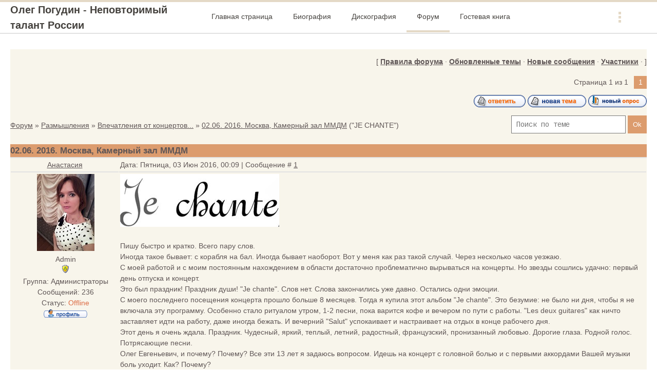

--- FILE ---
content_type: text/html; charset=UTF-8
request_url: http://pogudin-oleg.ru/forum/8-2621-1
body_size: 14751
content:
<!DOCTYPE html>
<html>
<head>

	<script type="text/javascript">new Image().src = "//counter.yadro.ru/hit;ucoznet?r"+escape(document.referrer)+(screen&&";s"+screen.width+"*"+screen.height+"*"+(screen.colorDepth||screen.pixelDepth))+";u"+escape(document.URL)+";"+Date.now();</script>
	<script type="text/javascript">new Image().src = "//counter.yadro.ru/hit;ucoz_desktop_ad?r"+escape(document.referrer)+(screen&&";s"+screen.width+"*"+screen.height+"*"+(screen.colorDepth||screen.pixelDepth))+";u"+escape(document.URL)+";"+Date.now();</script>
<meta http-equiv="Content-Type" content="text/html; charset=utf-8">
 <meta http-equiv="X-UA-Compatible" content="IE=edge,chrome=1">
 <title>02.06. 2016. Москва, Камерный зал ММДМ - Форум</title>
 <meta name="viewport" content="width=device-width, initial-scale=1.0, maximum-scale=1.0, user-scalable=no">
 <link href='https://fonts.googleapis.com/css?family=Material+Icons|Cousine:400,700&amp;subset=cyrillic'
 rel='stylesheet' type='text/css'>
 
 <link type="text/css" rel="StyleSheet" href="/.s/src/shop.css"/>
 <style>
 @font-face {
 font-family: "FontAwesome";
 font-style: normal;
 font-weight: normal;
 src: url("/.s/src/panel-v2/fonts/fontawesome-webfont.eot?#iefix&v=4.3.0") format("embedded-opentype"), url("/.s/src/panel-v2/fonts/fontawesome-webfont.woff2?v=4.3.0") format("woff2"), url("/.s/src/panel-v2/fonts/fontawesome-webfont.woff?v=4.3.0") format("woff"), url("/.s/src/panel-v2/fonts/fontawesome-webfont.ttf?v=4.3.0") format("truetype"), url("/.s/src/panel-v2/fonts/fontawesome-webfont.svg?v=4.3.0#fontawesomeregular") format("svg");
 }
 </style>
 
 <link type="text/css" rel="stylesheet" href="/_st/my.css" />
 <script type="text/javascript">
 var currentPageIdTemplate = 'threadpage';
 var currentModuleTemplate = 'forum';
 </script>

	<link rel="stylesheet" href="/.s/src/base.min.css?v=221108" />
	<link rel="stylesheet" href="/.s/src/layer1.min.css?v=221108" />

	<script src="/.s/src/jquery-1.12.4.min.js"></script>
	
	<script src="/.s/src/uwnd.min.js?v=221108"></script>
	<script src="//s727.ucoz.net/cgi/uutils.fcg?a=uSD&ca=2&ug=999&isp=0&r=0.778610785709756"></script>
	<link rel="stylesheet" href="/.s/src/ulightbox/ulightbox.min.css" />
	<script src="/.s/src/ulightbox/ulightbox.min.js"></script>
	<script async defer src="https://www.google.com/recaptcha/api.js?onload=reCallback&render=explicit&hl=ru"></script>
	<script>
/* --- UCOZ-JS-DATA --- */
window.uCoz = {"site":{"host":"reshetnikov.ucoz.com","id":"dreshetnikov","domain":"pogudin-oleg.ru"},"country":"US","ssid":"526131506651642633533","layerType":1,"module":"forum","language":"ru","sign":{"5458":"Следующий","3125":"Закрыть","7254":"Изменить размер","7252":"Предыдущий","7287":"Перейти на страницу с фотографией.","7251":"Запрошенный контент не может быть загружен. Пожалуйста, попробуйте позже.","7253":"Начать слайд-шоу","5255":"Помощник"},"uLightboxType":1,"mod":"fr"};
/* --- UCOZ-JS-CODE --- */

	function Insert(qmid, user, text ) {
		user = user.replace(/\[/g, '\\[').replace(/\]/g, '\\]');
		if ( !!text ) {
			qmid = qmid.replace(/[^0-9]/g, "");
			paste("[quote="+user+";"+qmid+"]"+text+"[/quote]\n", 0);
		} else {
			_uWnd.alert('Выделите текст для цитирования', '', {w:230, h:80, tm:3000});
		}
	}

	function paste(text, flag ) {
		if ( document.selection && flag ) {
			document.addform.message.focus();
			document.addform.document.selection.createRange().text = text;
		} else {
			document.addform.message.value += text;
		}
	}

	function get_selection( ) {
		if ( window.getSelection ) {
			selection = window.getSelection().toString();
		} else if ( document.getSelection ) {
			selection = document.getSelection();
		} else {
			selection = document.selection.createRange().text;
		}
	}

	function pdel(id, n ) {
		if ( confirm('Вы подтверждаете удаление?') ) {
			(window.pDelBut = document.getElementById('dbo' + id))
				&& (pDelBut.width = pDelBut.height = 13) && (pDelBut.src = '/.s/img/ma/m/i2.gif');
			_uPostForm('', {url:'/forum/8-2621-' + id + '-8-0-526131506651642633533', 't_pid': n});
		}
	}
function loginPopupForm(params = {}) { new _uWnd('LF', ' ', -250, -100, { closeonesc:1, resize:1 }, { url:'/index/40' + (params.urlParams ? '?'+params.urlParams : '') }) }
function reCallback() {
		$('.g-recaptcha').each(function(index, element) {
			element.setAttribute('rcid', index);
			
		if ($(element).is(':empty') && grecaptcha.render) {
			grecaptcha.render(element, {
				sitekey:element.getAttribute('data-sitekey'),
				theme:element.getAttribute('data-theme'),
				size:element.getAttribute('data-size')
			});
		}
	
		});
	}
	function reReset(reset) {
		reset && grecaptcha.reset(reset.previousElementSibling.getAttribute('rcid'));
		if (!reset) for (rel in ___grecaptcha_cfg.clients) grecaptcha.reset(rel);
	}
/* --- UCOZ-JS-END --- */
</script>

	<style>.UhideBlock{display:none; }</style>
</head>
<body class="base">
<div class="cont-wrap">
 <!--U1AHEADER1Z-->
    <header class="header">
        <div class="upper-container">
            <div class="header-container">
                <div class="logo-wrap">
                    <a class="logo-lnk" href="http://pogudin-oleg.ru/" title="Главная">Олег Погудин - Неповторимый талант России</a>
                </div>
                <div class="mobile-menu-list">
                    <div class="show-menu material-icons" id="show-menu">menu</div>
                </div>
                <div class="main-menu">
                    <nav id="catmenu">
                        <!-- <sblock_nmenu> -->
<!-- <bc> --><div id="uNMenuDiv1" class="uMenuV"><ul class="uMenuRoot">
<li><a  href="http://pogudin-oleg.ru/" ><span>Главная страница</span></a></li>
<li><a  href="/index/0-2" ><span>Биография</span></a></li>
<li><a  href="/index/diskografija/0-77" ><span>Дискография</span></a></li>
<li><a class=" uMenuItemA" href="http://pogudin-oleg.ru/forum/" ><span>Форум</span></a></li>
<li><a  href="http://pogudin-oleg.ru/gb/" ><span>Гостевая книга</span></a></li>
<li><a  href="http://pogudin-oleg.ru/index/0-3" ><span>Обратная связь</span></a></li></ul></div><!-- </bc> -->
<!-- </sblock_nmenu> -->
                        <div class="clr"></div>
                    </nav>
                </div>
            </div>
        </div>
    </header>
    <!--/U1AHEADER1Z-->
 
 <section id="casing">
 <div class="wrapper">
 
 <div class="forum-box">
 <div class="forumContent">
 <table border="0" cellpadding="0" height="30" cellspacing="0" width="100%">
 <tr>
 <td align="right">[
 <a class="fNavLink" href="/forum/0-0-0-36" rel="nofollow"><!--<s5166>-->Правила форума<!--</s>--></a> &middot;
 
 
 
 <a class="fNavLink" href="/forum/0-0-1-34" rel="nofollow"><!--<s230041>-->Обновленные темы<!--</s>--></a> &middot;
 <a class="fNavLink" href="/forum/0-0-1-11" rel="nofollow"><!--<s5209>-->Новые сообщения<!--</s>--></a> &middot;
 <a class="fNavLink" href="/forum/0-0-1-35" rel="nofollow"><!--<s5216>-->Участники<!--</s>--></a> &middot;
 

 
 ]</td>
 </tr></table>
 
		

		<table class="ThrTopButtonsTbl" border="0" width="100%" cellspacing="0" cellpadding="0">
			<tr class="ThrTopButtonsRow1">
				<td width="50%" class="ThrTopButtonsCl11">
	<ul class="switches switchesTbl forum-pages">
		<li class="pagesInfo">Страница <span class="curPage">1</span> из <span class="numPages">1</span></li>
		 <li class="switchActive">1</li> 
	</ul></td>
				<td align="right" class="frmBtns ThrTopButtonsCl12"><div id="frmButns83"><a href="javascript:;" rel="nofollow" onclick="_uWnd.alert('Необходима авторизация для данного действия. Войдите или зарегистрируйтесь.','',{w:230,h:80,tm:3000});return false;"><img alt="" style="margin:0;padding:0;border:0;" title="Ответить" src="/.s/img/fr/bt/39/t_reply.gif" /></a> <a href="javascript:;" rel="nofollow" onclick="_uWnd.alert('Необходима авторизация для данного действия. Войдите или зарегистрируйтесь.','',{w:230,h:80,tm:3000});return false;"><img alt="" style="margin:0;padding:0;border:0;" title="Новая тема" src="/.s/img/fr/bt/39/t_new.gif" /></a> <a href="javascript:;" rel="nofollow" onclick="_uWnd.alert('Необходима авторизация для данного действия. Войдите или зарегистрируйтесь.','',{w:230,h:80,tm:3000});return false;"><img alt="" style="margin:0;padding:0;border:0;" title="Новый опрос" src="/.s/img/fr/bt/39/t_poll.gif" /></a></div></td></tr>
			
		</table>
		
	<table class="ThrForumBarTbl" border="0" width="100%" cellspacing="0" cellpadding="0">
		<tr class="ThrForumBarRow1">
			<td class="forumNamesBar ThrForumBarCl11 breadcrumbs" style="padding-top:3px;padding-bottom:5px;">
				<a class="forumBar breadcrumb-item" href="/forum/">Форум</a>  <span class="breadcrumb-sep">&raquo;</span> <a class="forumBar breadcrumb-item" href="/forum/1">Размышления</a> <span class="breadcrumb-sep">&raquo;</span> <a class="forumBar breadcrumb-item" href="/forum/8">Впечатления от концертов...</a> <span class="breadcrumb-sep">&raquo;</span> <a class="forumBarA" href="/forum/8-2621-1">02.06. 2016. Москва, Камерный зал ММДМ</a> <span class="thDescr">(&quot;JE CHANTE&quot;)</span></td><td class="ThrForumBarCl12" >
	
	<script>
	function check_search(form ) {
		if ( form.s.value.length < 3 ) {
			_uWnd.alert('Вы ввели слишком короткий поисковой запрос.', '', { w:230, h:80, tm:3000 })
			return false
		}
		return true
	}
	</script>
	<form id="thread_search_form" onsubmit="return check_search(this)" action="/forum/8-2621" method="GET">
		<input class="fastNav" type="submit" value="Ok" id="thread_search_button"><input type="text" name="s" value="" placeholder="Поиск по теме" id="thread_search_field"/>
	</form>
			</td></tr>
	</table>
		
		<div class="gDivLeft">
	<div class="gDivRight">
		<table class="gTable threadpage-posts-table" border="0" width="100%" cellspacing="1" cellpadding="0">
		<tr>
			<td class="gTableTop">
				<div style="float:right" class="gTopCornerRight"></div>
				<span class="forum-title">02.06. 2016. Москва, Камерный зал ММДМ</span>
				</td></tr><tr><td class="postSeparator"><div id="nativeroll_video_cont" style="display:none;"></div></td></tr><tr id="post7110"><td class="postFirst"><table border="0" width="100%" cellspacing="1" cellpadding="2" class="postTable">
<tbody><tr><td class="postTdTop" width="17%" align="center"><a class="postUser" href="javascript://" rel="nofollow" onclick="emoticon('[b]Анастасия[/b],');return false;">Анастасия</a></td><td class="postTdTop">Дата: Пятница, 03 Июн 2016, 00:09 | Сообщение # <a rel="nofollow" name="7110" class="postNumberLink" href="javascript:;" onclick="prompt('Прямая ссылка к сообщению', 'http://pogudin-oleg.ru/forum/8-2621-7110-16-1464901795'); return false;">1</a></td></tr>
<tr><td class="postTdInfo" valign="top">
<img alt="" title="Анастасия" class="userAvatar" src="/avatar/00/00/00174514.jpg" border="1"><div class="postRankName">Admin</div>
<div class="postRankIco"><img alt="" style="margin:0;padding:0;border:0;" name="groupIcon" src="http://src.ucoz.net/img/fr/admin.gif" title="Администраторы" /></div>
<div class="postUserGroup">Группа: Администраторы</div>
<div class="numposts">Сообщений: <span="unp">236</span="unp"></div>

<div class="statusBlock">Статус: <span class="statusOffline">Offline</span><br><a href="javascript:;" rel="nofollow" onclick="window.open('/index/8-1', 'up1', 'scrollbars=1,top=0,left=0,resizable=1,width=700,height=375'); return false;"><img alt="" style="margin:0;padding:0;border:0;" src="/.s/img/fr/bt/39/p_profile.gif" title="Профиль пользователя" /></a>    </div>
 
</td><td class="posttdMessage" valign="top"><span class="ucoz-forum-post" id="ucoz-forum-post-7110" edit-url=""><img src="http://reshetnikov.ucoz.com/_fr/22/0257220.jpg" border="0" alt=""/><br /><br />Пишу быстро и кратко. Всего пару слов.<br />Иногда такое бывает: с корабля на бал. Иногда бывает наоборот. Вот у меня как раз такой случай. Через несколько часов уезжаю.<br />С моей работой и с моим постоянным нахождением в области достаточно проблематично вырываться на концерты. Но звезды сошлись удачно: первый день отпуска и концерт.<br />Это был праздник! Праздник души! "Je chante". Слов нет. Слова закончились уже давно. Остались одни эмоции.<br />С моего последнего посещения концерта прошло больше 8 месяцев. Тогда я купила этот альбом "Je chante". Это безумие: не было ни дня, чтобы я не включала эту программу. Особенно стало ритуалом утром, 1-2 песни, пока варится кофе и вечером по пути с работы. "Les deux guitares" как ничто заставляет идти на работу, даже иногда бежать. И вечерний "Salut" успокаивает и настраивает на отдых в конце рабочего дня.<br />Этот день я очень ждала. Праздник. Чудесный, яркий, теплый, летний, радостный, французский, пронизанный любовью. Дорогие глаза. Родной голос. Потрясающие песни.<br />Олег Евгеньевич, и почему? Почему? Все эти 13 лет я задаюсь вопросом. Идешь на концерт с головной болью и с первыми аккордами Вашей музыки боль уходит. Как? Почему?<br /><br />Олег Евгеньевич, благодарю Вас за чудесный вечер! Спасибо Вам за то, что Вы есть! И пусть с Вами всегда будет любовь!</span>


</td></tr>
<tr><td class="postBottom" align="center"><!--IF--><!--?else?-->&nbsp;<!--?endif?--></td><td class="postBottom">
<table width="100%" cellspacing="0" cellpadding="0" border="0">
<tbody><tr><td><br></td><td style="padding-right:5px;" align="right"></td><td width="2%" nowrap="" align="right"><a class="goOnTop" href="javascript:scroll(0,0);"><img alt="" style="margin:0;padding:0;border:0;" src="/.s/img/fr/bt/39/p_up.gif" title="Вверх" /></a></td></tr>
</tbody></table></td></tr></tbody></table></td></tr><tr id="post7111"><td class="postRest2"><table border="0" width="100%" cellspacing="1" cellpadding="2" class="postTable">
<tbody><tr><td class="postTdTop" width="17%" align="center"><a class="postUser" href="javascript://" rel="nofollow" onclick="emoticon('[b]Валентина_Кочерова[/b],');return false;">Валентина_Кочерова</a></td><td class="postTdTop">Дата: Пятница, 03 Июн 2016, 17:14 | Сообщение # <a rel="nofollow" name="7111" class="postNumberLink" href="javascript:;" onclick="prompt('Прямая ссылка к сообщению', 'http://pogudin-oleg.ru/forum/8-2621-7111-16-1464963250'); return false;">2</a></td></tr>
<tr><td class="postTdInfo" valign="top">
<img alt="" title="Валентина_Кочерова" class="userAvatar" src="/avatar/11/7696-169819.jpg" border="1"><div class="postRankName"></div>
<div class="postRankIco"><img alt="" style="margin:0;padding:0;border:0;" name="groupIcon" src="http://src.ucoz.net/img/fr/admin.gif" title="Администраторы" /></div>
<div class="postUserGroup">Группа: Администраторы</div>
<div class="numposts">Сообщений: <span="unp">7520</span="unp"></div>

<div class="statusBlock">Статус: <span class="statusOffline">Offline</span><br><a href="javascript:;" rel="nofollow" onclick="window.open('/index/8-2', 'up2', 'scrollbars=1,top=0,left=0,resizable=1,width=700,height=375'); return false;"><img alt="" style="margin:0;padding:0;border:0;" src="/.s/img/fr/bt/39/p_profile.gif" title="Профиль пользователя" /></a>    </div>
 
</td><td class="posttdMessage" valign="top"><span class="ucoz-forum-post" id="ucoz-forum-post-7111" edit-url=""><span style="font-size:8pt;"><b>Елена Сергеева:</b></span><br />La vie est belle! Жизнь прекрасна, когда поёт Олег Погудин! Маленькое путешествие во Францию совершили зрители, выпавшие из московской суеты на этом невероятном концерте, после которого без него ни жить, ни дышать нельзя... Безупречный французский текст, исполненный Олегом, погрузил в атмосферу богемы Парижа, полную страсти и ярких чувств, прогулок по авеню и сложных эмоций. Ах, как он пел, водопадом переливов нот возносясь над землёй, рождая вихрь искромётного веселья! Что ж, у меня тоже появилась цель в жизни - побывать на этом концерте вживую и обрести свою Францию, давно забытую и столь желанную когда-то...<br /><br /><a class="link" target="_blank" href="http://u.to/FkETDg" title="https://vk.com/sara2371nort" rel="nofollow">https://vk.com/sara2371nort</a></span>


</td></tr>
<tr><td class="postBottom" align="center"><!--IF--><!--?else?-->&nbsp;<!--?endif?--></td><td class="postBottom">
<table width="100%" cellspacing="0" cellpadding="0" border="0">
<tbody><tr><td><br></td><td style="padding-right:5px;" align="right"></td><td width="2%" nowrap="" align="right"><a class="goOnTop" href="javascript:scroll(0,0);"><img alt="" style="margin:0;padding:0;border:0;" src="/.s/img/fr/bt/39/p_up.gif" title="Вверх" /></a></td></tr>
</tbody></table></td></tr></tbody></table></td></tr><tr id="post7112"><td class="postRest1"><table border="0" width="100%" cellspacing="1" cellpadding="2" class="postTable">
<tbody><tr><td class="postTdTop" width="17%" align="center"><a class="postUser" href="javascript://" rel="nofollow" onclick="emoticon('[b]Валентина_Кочерова[/b],');return false;">Валентина_Кочерова</a></td><td class="postTdTop">Дата: Пятница, 03 Июн 2016, 17:26 | Сообщение # <a rel="nofollow" name="7112" class="postNumberLink" href="javascript:;" onclick="prompt('Прямая ссылка к сообщению', 'http://pogudin-oleg.ru/forum/8-2621-7112-16-1464963990'); return false;">3</a></td></tr>
<tr><td class="postTdInfo" valign="top">
<img alt="" title="Валентина_Кочерова" class="userAvatar" src="/avatar/11/7696-169819.jpg" border="1"><div class="postRankName"></div>
<div class="postRankIco"><img alt="" style="margin:0;padding:0;border:0;" name="groupIcon" src="http://src.ucoz.net/img/fr/admin.gif" title="Администраторы" /></div>
<div class="postUserGroup">Группа: Администраторы</div>
<div class="numposts">Сообщений: <span="unp">7520</span="unp"></div>

<div class="statusBlock">Статус: <span class="statusOffline">Offline</span><br><a href="javascript:;" rel="nofollow" onclick="window.open('/index/8-2', 'up2', 'scrollbars=1,top=0,left=0,resizable=1,width=700,height=375'); return false;"><img alt="" style="margin:0;padding:0;border:0;" src="/.s/img/fr/bt/39/p_profile.gif" title="Профиль пользователя" /></a>    </div>
 
</td><td class="posttdMessage" valign="top"><span class="ucoz-forum-post" id="ucoz-forum-post-7112" edit-url="">Какой же, все-таки, вчера был замечательный концерт! Собственно, по-другому и быть не могло: не зря же французская программа одна из любимейших и я так старалась попасть на нее, а в дачный сезон лишний раз вырваться в Москву не так-то просто. Тем не менее, результат, как всегда, превзошел все ожидания!<br /><br />Два с половиной часа взаимной радости, любви и благодарности друг другу! Надо было видеть, что творилось в зале, какой ослепительный прием устроила московская публика своим любимым артистам! В какие-то моменты им даже приходилось пережидать, пока наконец уляжется этот нескончаемый шквал аплодисментов: атмосфера вечера была совершенно потрясающей! Олег в своем французском был, ну просто великолепен!, хотя, по его словам <span style="color:purple"><i>«хорошо говорить на французском, не будучи французом – просто трудно…»</i></span> - но видя, насколько легко и естественно, словно на русском - он поет на нем, как-то трудно в это поверить.<br /><br />Прекрасно было абсолютно все: от светового оформления сцены до каждой песни, исполненной Олегом. И хотя любая их них заслуживает всяческого восхищения – и так это было на самом деле, тем не менее, я все равно отдаю свое предпочтение «Опавшим листьям», поскольку вчера это было что-то совершенно нереальное… Олег поет ее по-разному, но в этот раз <i>«… Я не то чтоб любопытствовал - я по небу летел...»</i>. У самих французов так не получается…<br /><br />А как обворожительны были «Две гитары» и как забавен бедный Жан чуть-чуть подшофе и оттого совершенно запутавшийся в кулисах…<br /><br />А какие чудесные, душевные монологи прозвучали со сцены – слушать Олега было так приятно и радостно и, вместе с тем, очень интересно.<br /><br />И музыканты постарались на славу: особенное впечатление произвел на меня Юра. Когда на него находит вдохновение, то смотреть на его игру одно сплошное удовольствие.<br /><br />В общем, все здорово! Можно сказать, что вчерашним блистательным концертом Олег открыл свой летний гастрольный сезон…<br /><br /><!--IMG1--><img alt="" style="margin:0;padding:0;border:0;" src="/_fr/26/7632077.jpg" align="" /><!--IMG1--><br /><br /><i>Олег, я поздравляю Вас с летом! Солнышка, тепла и огромного моря любви! И спасибо Вам за вчерашний концерт!</i></span>
 <div class="eAttach" align="left">Прикрепления: 
						<span dir="ltr">
							<a class="entryAttach ulightbox" title="37.9 Kb" href="/_fr/26/7632077.jpg" target="_blank">7632077.jpg</a>
							<small class="entryAttachSize" >(37.9 Kb)</small>
						</span></div>

</td></tr>
<tr><td class="postBottom" align="center"><!--IF--><!--?else?-->&nbsp;<!--?endif?--></td><td class="postBottom">
<table width="100%" cellspacing="0" cellpadding="0" border="0">
<tbody><tr><td><br></td><td style="padding-right:5px;" align="right"></td><td width="2%" nowrap="" align="right"><a class="goOnTop" href="javascript:scroll(0,0);"><img alt="" style="margin:0;padding:0;border:0;" src="/.s/img/fr/bt/39/p_up.gif" title="Вверх" /></a></td></tr>
</tbody></table></td></tr></tbody></table></td></tr><tr id="post7113"><td class="postRest2"><table border="0" width="100%" cellspacing="1" cellpadding="2" class="postTable">
<tbody><tr><td class="postTdTop" width="17%" align="center"><a class="postUser" href="javascript://" rel="nofollow" onclick="emoticon('[b]Валентина_Кочерова[/b],');return false;">Валентина_Кочерова</a></td><td class="postTdTop">Дата: Пятница, 03 Июн 2016, 20:11 | Сообщение # <a rel="nofollow" name="7113" class="postNumberLink" href="javascript:;" onclick="prompt('Прямая ссылка к сообщению', 'http://pogudin-oleg.ru/forum/8-2621-7113-16-1464973877'); return false;">4</a></td></tr>
<tr><td class="postTdInfo" valign="top">
<img alt="" title="Валентина_Кочерова" class="userAvatar" src="/avatar/11/7696-169819.jpg" border="1"><div class="postRankName"></div>
<div class="postRankIco"><img alt="" style="margin:0;padding:0;border:0;" name="groupIcon" src="http://src.ucoz.net/img/fr/admin.gif" title="Администраторы" /></div>
<div class="postUserGroup">Группа: Администраторы</div>
<div class="numposts">Сообщений: <span="unp">7520</span="unp"></div>

<div class="statusBlock">Статус: <span class="statusOffline">Offline</span><br><a href="javascript:;" rel="nofollow" onclick="window.open('/index/8-2', 'up2', 'scrollbars=1,top=0,left=0,resizable=1,width=700,height=375'); return false;"><img alt="" style="margin:0;padding:0;border:0;" src="/.s/img/fr/bt/39/p_profile.gif" title="Профиль пользователя" /></a>    </div>
 
</td><td class="posttdMessage" valign="top"><span class="ucoz-forum-post" id="ucoz-forum-post-7113" edit-url=""><!--IMG1--><img alt="" style="margin:0;padding:0;border:0;" src="/_fr/26/0908817.jpg" align="" /><!--IMG1--><br /><br /><span style="font-size:11pt;"><b>Программа концерта</b></span><br /><br /><span style="color:red"><b>Аккомпанемент:</b></span><br /><br /><b>• Михаил Радюкевич</b> – гитара<br /><b>• Алексей Баев </b>– скрипка<br /><b>• Андрей Иванов</b> – виолончель<br /><b>• Роман Тентлер</b> – контрабас<br /><b>• Юрий Молотилов</b> – баян<br /><b>• Елена Молотилова</b> – домра малая<br /><b>• Ирина Козырева</b> – домра альтовая<br /><br /><span style="color:red"><b>I отделение:</b></span><br /><br /><!--IMG2--><img alt="" style="margin:0;padding:0;border:0;" src="/_fr/26/5739785.jpg" align="" /><!--IMG2--><br /><br /><b>1. «La bohème»</b> - муз. Ш.Азнавура, сл. Ж.Планта<br /><b>2. «Pour faire une Jam»</b> («Играем джаз») – муз. и сл. Ш.Азнавура<br /><b>3. «Sans voir le jour»</b> («Не видя дня») – муз. и сл. Э.Массиаса<br /><b>4. «Tombe la neige</b>» («Падает снег») – муз. и сл. С.Адамо<br /><b>5. «Domino»</b> - муз. Л.Феррари, сл. Ж.Планта<br /><i>П.Пиццигони «Свет и тени»</i><br /><br /><!--IMG3--><img alt="" style="margin:0;padding:0;border:0;" src="/_fr/26/5749297.jpg" align="" /><!--IMG3--><br /><br /><b>6. «L'accordéoniste»</b> – муз. и сл. М.Эмера<br /><b>7. «Mon amant de Saint Jean»</b> (Возлюбленный из Сен-Жана) - муз. Э.Каррара, сл. Л.Ажеля<br /><b>8. «La mamma»</b> - сл. и муз. Ш.Азнавура<br /><i>А.Пьяццолла «Города»</i><br /><b>9. «L'homme à la moto»</b> («Человек на мотоцикле») – М.Столлера, сл. Дж.Либера<br /><span style="color:purple"><b>Монолог Олега</b></span><br /><br /><span style="color:red"><b>II отделение:</b></span><br /><br /><!--IMG4--><img alt="" style="margin:0;padding:0;border:0;" src="/_fr/26/9893029.jpg" align="" /><!--IMG4--><br /><br /><b>10. «А Раris»</b> - сл. и муз. Ф.Лемарка<br /><b>11. «Sa jeunesse»</b> («Молодость») - муз. и сл. Ш.Азнавура<br /><b>12. «Mon manège à moi»</b> («Моя карусель») – муз. Н. Н.Гланцберга, сл. Ж.Константана<br /><b>13. «Les feuilles mortes»</b> («Опавшие листья») – муз. Ж.Косма, сл. Ж.Превера<br /><i>Е.Меццакапо. Парижский марш</i><br /><b>14. «La goualante du pauvre Jean»</b> («Песенка бедного Жана») - муз. М.Монно, сл. Р.Рузо<br /><br /><!--IMG5--><img alt="" style="margin:0;padding:0;border:0;" src="/_fr/26/3671924.jpg" align="" /><!--IMG5--><br /><br /><b>15. «Sous le ciel de Paris»</b> («Под небом Парижа») - муз. Ю.Жиро, сл. Ж.Дрежак<br /><b>16. «Padam, padam...»</b> - муз. Н.Гланцберга, сл. А.Конте<br /><b>17. «Ne me quitte pas»</b> («Не покидай меня») – муз и сл. Ж.Бреля<br /><i> Б.Годар «Канцонетта» </i><br /><b>18. «Hymne à l'amour»</b> («Гимн любви») – муз. М.Монно, сл. Э.Пиаф<br /><span style="color:purple"><b>Монолог Олега</b></span><br /><b>19. «Non, je ne regrette rien»</b> («Нет, я не жалею ни о чём!») – муз. Ш.Дюмона, сл. М.Вокера<br /><br /><!--IMG6--><img alt="" style="margin:0;padding:0;border:0;" src="/_fr/26/5080778.png" align="" /><!--IMG6--><br /><br /><b>20. «Les deux guitares»</b> – муз. и сл. Ш.Азнавура<br /><span style="color:purple"><b>Монолог Олега</b></span><br /><b>21. «Une vie d'аmour»</b> («Вечная любовь») – муз. Ж.Гарваренца, сл. Ш.Азнавура<br /><b>22. «Salut»</b> – муз. П.Лозито, С.Кутуньо, сл. П.Деланоэ, В.Паллавичини и Кл.Лемель<br /><br /><span style="font-size:9pt;">(Инструментальные пьесы от Руси М.)</span></span>
 <div class="eAttach" align="left">Прикрепления: 
						<span dir="ltr">
							<a class="entryAttach ulightbox" title="17.8 Kb" href="/_fr/26/0908817.jpg" target="_blank">0908817.jpg</a>
							<small class="entryAttachSize" >(17.8 Kb)</small>
						</span> &middot; 
						<span dir="ltr">
							<a class="entryAttach ulightbox" title="21.9 Kb" href="/_fr/26/5739785.jpg" target="_blank">5739785.jpg</a>
							<small class="entryAttachSize" >(21.9 Kb)</small>
						</span> &middot; 
						<span dir="ltr">
							<a class="entryAttach ulightbox" title="17.7 Kb" href="/_fr/26/5749297.jpg" target="_blank">5749297.jpg</a>
							<small class="entryAttachSize" >(17.7 Kb)</small>
						</span> &middot; 
						<span dir="ltr">
							<a class="entryAttach ulightbox" title="26.5 Kb" href="/_fr/26/9893029.jpg" target="_blank">9893029.jpg</a>
							<small class="entryAttachSize" >(26.5 Kb)</small>
						</span> &middot; 
						<span dir="ltr">
							<a class="entryAttach ulightbox" title="11.2 Kb" href="/_fr/26/3671924.jpg" target="_blank">3671924.jpg</a>
							<small class="entryAttachSize" >(11.2 Kb)</small>
						</span> &middot; 
						<span dir="ltr">
							<a class="entryAttach ulightbox" title="65.4 Kb" href="/_fr/26/5080778.png" target="_blank">5080778.png</a>
							<small class="entryAttachSize" >(65.4 Kb)</small>
						</span></div>

</td></tr>
<tr><td class="postBottom" align="center"><!--IF--><!--?else?-->&nbsp;<!--?endif?--></td><td class="postBottom">
<table width="100%" cellspacing="0" cellpadding="0" border="0">
<tbody><tr><td><br></td><td style="padding-right:5px;" align="right"></td><td width="2%" nowrap="" align="right"><a class="goOnTop" href="javascript:scroll(0,0);"><img alt="" style="margin:0;padding:0;border:0;" src="/.s/img/fr/bt/39/p_up.gif" title="Вверх" /></a></td></tr>
</tbody></table></td></tr></tbody></table></td></tr><tr id="post7114"><td class="postRest1"><table border="0" width="100%" cellspacing="1" cellpadding="2" class="postTable">
<tbody><tr><td class="postTdTop" width="17%" align="center"><a class="postUser" href="javascript://" rel="nofollow" onclick="emoticon('[b]Валентина_Кочерова[/b],');return false;">Валентина_Кочерова</a></td><td class="postTdTop">Дата: Пятница, 03 Июн 2016, 20:22 | Сообщение # <a rel="nofollow" name="7114" class="postNumberLink" href="javascript:;" onclick="prompt('Прямая ссылка к сообщению', 'http://pogudin-oleg.ru/forum/8-2621-7114-16-1464974576'); return false;">5</a></td></tr>
<tr><td class="postTdInfo" valign="top">
<img alt="" title="Валентина_Кочерова" class="userAvatar" src="/avatar/11/7696-169819.jpg" border="1"><div class="postRankName"></div>
<div class="postRankIco"><img alt="" style="margin:0;padding:0;border:0;" name="groupIcon" src="http://src.ucoz.net/img/fr/admin.gif" title="Администраторы" /></div>
<div class="postUserGroup">Группа: Администраторы</div>
<div class="numposts">Сообщений: <span="unp">7520</span="unp"></div>

<div class="statusBlock">Статус: <span class="statusOffline">Offline</span><br><a href="javascript:;" rel="nofollow" onclick="window.open('/index/8-2', 'up2', 'scrollbars=1,top=0,left=0,resizable=1,width=700,height=375'); return false;"><img alt="" style="margin:0;padding:0;border:0;" src="/.s/img/fr/bt/39/p_profile.gif" title="Профиль пользователя" /></a>    </div>
 
</td><td class="posttdMessage" valign="top"><span class="ucoz-forum-post" id="ucoz-forum-post-7114" edit-url=""><b>Ролики Руси М.:</b><br /><br /><!--IMG1--><img alt="" style="margin:0;padding:0;border:0;" src="/_fr/26/5174306.png" align="" /><!--IMG1--><br /><br /><span style="color:purple"><b>«La bohème»</b></span><br /><br /><!--BBvideo--><span id="scr05PT1B9wH3"></span><script type="text/javascript">_uVideoPlayer({'url':'https://www.youtube.com/watch?v=tBn6DDPelbQ','width':'425','height':'355'},'scr05PT1B9wH3');</script><!--/BBvideo--><br /><br /><span style="font-size:8pt;"><b>Вера Андреева:</b></span><br />Браво! И песня и исполнение - блистательны,вызывают трепет в душе! СПАСИБО, Олег Евгеньевич!!! СПАСИБО Руся!﻿<br /><br /><span style="color:purple"><b>«Pour faire une Jam»</b></span><br /><br /><!--BBvideo--><span id="scr15PT1B9wH3"></span><script type="text/javascript">_uVideoPlayer({'url':'https://www.youtube.com/watch?v=V33_zv7Q9pI','width':'425','height':'355'},'scr15PT1B9wH3');</script><!--/BBvideo--><br /><br /><span style="font-size:8pt;"><b>ElenaDoln:</b></span><br /><i>Когда грустит душа моя,<br />Одно местечко знаю я,<br />Там собираются друзья,<br /> Играют джаз. <br /><br />Всяк инструмент готовит свой,<br />Кто струнный, а кто духовой,-<br />Кому по нраву звук какой,- <br /> Играют джаз. <br /><br />Хоть я, пардон, не музыкант,<br />Но это дело я люблю!<br />В ладоши отбиваю такт я и пою:<br /> па да ба да ба да!<br /><br />Здесь, в общем, не важны слова,<br />Вступает ритм в свои права.<br />Чтобы душа была жива, <br /> Мы вновь играем джаз!<br /> <br />Среди друзей, в кругу своем, <br />Мы забываем обо всем:<br />Семью, жену, работу, дом…<br /> Играем джаз!<br /><br />Импровизации текут,<br />Звучат цитаты там и тут,<br />А то вдруг хором все поют –<br /> Всё это джаз!<br /><br />Пусть косо смотрят старики <br />На наш душевный подъем,<br />Ну что плохого, если мы попоем:<br /> па да ба да ба да!<br /><br />Разгорячились мужики,<br />Играют, скинув пиджаки,<br />Звуки летят, быстры, легки, - <br /> Сплетает сети джаз. <br /> <br />Да, в ритмах этих наша жизнь,<br />Радость, и грусть, и миражи!<br />И жилка каждая дрожит!<br /> Играем джаз!<br /><br />Ударник бьет, басист грустит,<br />Рояль поет, а медь гудит…<br />Вокруг нас воздух весь звенит –<br /> Вот это класс! <br /><br />И бродит джаз у нас в крови, <br />Вскипая иногда,-<br />Для нас он посильней любви, это да!<br /> Да, да, да, да, да, да!<br /><br />А утром, в предрассветный час,<br />Когда проходит наш экстаз,<br />Усталость – искрами из глаз,<br />И говорит каждый из нас:<br />До встречи в следующий раз<br /> Там, где играют джаз! </i><br /> <br /><span style="font-size:8pt;">Автор перевода: Ирина Олехова</span><br /><br /><span style="color:purple"><b>«Sans voir le jour»</b></span><br /><br /><!--BBvideo--><span id="scr25PT1B9wH3"></span><script type="text/javascript">_uVideoPlayer({'url':'https://www.youtube.com/watch?v=X5iozIe9AXU','width':'425','height':'355'},'scr25PT1B9wH3');</script><!--/BBvideo--><br /><br /><span style="color:purple"><b>«Tombe la neige»</b></span><br /><br /><!--BBvideo--><span id="scr35PT1B9wH3"></span><script type="text/javascript">_uVideoPlayer({'url':'https://www.youtube.com/watch?v=KXxSM5MemDc','width':'425','height':'355'},'scr35PT1B9wH3');</script><!--/BBvideo--><br /><br /><span style="color:purple"><b>«Domino»</b></span><br /><br /><!--BBvideo--><span id="scr45PT1B9wH3"></span><script type="text/javascript">_uVideoPlayer({'url':'https://www.youtube.com/watch?v=KXYZ-r8CYv8','width':'425','height':'355'},'scr45PT1B9wH3');</script><!--/BBvideo--><br /><br /><span style="color:purple"><b>«L'accordéoniste»</b></span><br /><br /><!--BBvideo--><span id="scr55PT1B9wH3"></span><script type="text/javascript">_uVideoPlayer({'url':'https://www.youtube.com/watch?v=dGxyasWBjXo','width':'425','height':'355'},'scr55PT1B9wH3');</script><!--/BBvideo--><br /><br /><span style="font-size:8pt;"><b>lenaDoln:</b></span><br />Французский язык настолько музыкален, что Олег Евгеньевич очень органичен в его исполнении, экстаз да и только!!!﻿<br /><br /><span style="color:purple"><b>«Mon amant de Saint Jean»</b></span><br /><br /><!--BBvideo--><span id="scr65PT1B9wH3"></span><script type="text/javascript">_uVideoPlayer({'url':'https://www.youtube.com/watch?v=YlqlJrbF4_Q','width':'425','height':'355'},'scr65PT1B9wH3');</script><!--/BBvideo--><br /><br /><span style="color:purple"><b>«La mamma»</b></span><br /><br /><!--BBvideo--><span id="scr75PT1B9wH3"></span><script type="text/javascript">_uVideoPlayer({'url':'https://www.youtube.com/watch?v=QjrKdvckrLQ','width':'425','height':'355'},'scr75PT1B9wH3');</script><!--/BBvideo--><br /><br /><span style="color:purple"><b>«L'homme à la moto», монолог Олега</b></span><br /><br /><!--BBvideo--><span id="scr85PT1B9wH3"></span><script type="text/javascript">_uVideoPlayer({'url':'https://www.youtube.com/watch?v=oQ1C2fBgQU4','width':'425','height':'355'},'scr85PT1B9wH3');</script><!--/BBvideo--><br /><br /><span style="font-size:8pt;"><b>Марина Л.:</b></span><br />Восторг!﻿</span>
 <div class="eAttach" align="left">Прикрепления: 
						<span dir="ltr">
							<a class="entryAttach ulightbox" title="19.5 Kb" href="/_fr/26/5174306.png" target="_blank">5174306.png</a>
							<small class="entryAttachSize" >(19.5 Kb)</small>
						</span></div>

</td></tr>
<tr><td class="postBottom" align="center"><!--IF--><!--?else?-->&nbsp;<!--?endif?--></td><td class="postBottom">
<table width="100%" cellspacing="0" cellpadding="0" border="0">
<tbody><tr><td><br></td><td style="padding-right:5px;" align="right"></td><td width="2%" nowrap="" align="right"><a class="goOnTop" href="javascript:scroll(0,0);"><img alt="" style="margin:0;padding:0;border:0;" src="/.s/img/fr/bt/39/p_up.gif" title="Вверх" /></a></td></tr>
</tbody></table></td></tr></tbody></table></td></tr><tr id="post7115"><td class="postRest2"><table border="0" width="100%" cellspacing="1" cellpadding="2" class="postTable">
<tbody><tr><td class="postTdTop" width="17%" align="center"><a class="postUser" href="javascript://" rel="nofollow" onclick="emoticon('[b]Валентина_Кочерова[/b],');return false;">Валентина_Кочерова</a></td><td class="postTdTop">Дата: Пятница, 03 Июн 2016, 20:42 | Сообщение # <a rel="nofollow" name="7115" class="postNumberLink" href="javascript:;" onclick="prompt('Прямая ссылка к сообщению', 'http://pogudin-oleg.ru/forum/8-2621-7115-16-1464975762'); return false;">6</a></td></tr>
<tr><td class="postTdInfo" valign="top">
<img alt="" title="Валентина_Кочерова" class="userAvatar" src="/avatar/11/7696-169819.jpg" border="1"><div class="postRankName"></div>
<div class="postRankIco"><img alt="" style="margin:0;padding:0;border:0;" name="groupIcon" src="http://src.ucoz.net/img/fr/admin.gif" title="Администраторы" /></div>
<div class="postUserGroup">Группа: Администраторы</div>
<div class="numposts">Сообщений: <span="unp">7520</span="unp"></div>

<div class="statusBlock">Статус: <span class="statusOffline">Offline</span><br><a href="javascript:;" rel="nofollow" onclick="window.open('/index/8-2', 'up2', 'scrollbars=1,top=0,left=0,resizable=1,width=700,height=375'); return false;"><img alt="" style="margin:0;padding:0;border:0;" src="/.s/img/fr/bt/39/p_profile.gif" title="Профиль пользователя" /></a>    </div>
 
</td><td class="posttdMessage" valign="top"><span class="ucoz-forum-post" id="ucoz-forum-post-7115" edit-url=""><span style="color:purple"><b>«А Раris»</b></span><br /><br /><!--BBvideo--><span id="scr05Z91B9wVN"></span><script type="text/javascript">_uVideoPlayer({'url':'https://www.youtube.com/watch?v=VutSZbrwXMU','width':'425','height':'355'},'scr05Z91B9wVN');</script><!--/BBvideo--><br /><br /><span style="color:purple"><b>«Sa jeunesse»</b></span><br /><br /><!--BBvideo--><span id="scr15Z91B9wVN"></span><script type="text/javascript">_uVideoPlayer({'url':'https://www.youtube.com/watch?v=WayAG2-h5bo','width':'425','height':'355'},'scr15Z91B9wVN');</script><!--/BBvideo--><br /><br /><span style="color:purple"><b>«Mon manège à moi»</b></span><br /><br /><!--BBvideo--><span id="scr25Z91B9wVN"></span><script type="text/javascript">_uVideoPlayer({'url':'https://www.youtube.com/watch?v=eLVLhOXYcMQ','width':'425','height':'355'},'scr25Z91B9wVN');</script><!--/BBvideo--><br /><br /><span style="color:purple"><b>«Les feuilles mortes»</b></span><br /><br /><!--BBvideo--><span id="scr35Z91B9wVN"></span><script type="text/javascript">_uVideoPlayer({'url':'https://www.youtube.com/watch?v=Ud5BGlNZY7o','width':'425','height':'355'},'scr35Z91B9wVN');</script><!--/BBvideo--><br /><br /><span style="font-size:8pt;"><b>Вера Тихомирова: </b></span><br />Олег Погудин - это квинтэссенция! Стихия, которая будоражит душу, пробуждает воспоминания о прекрасном, влечет к прекрасному.<br /><br />"Опавшие листья"- любимая мелодия юности, вечной (надеюсь!) юности души, душевной теплоты и щедрости... Спасибо, Олег Евгеньевич, за власть прекрасного, вечного!<br /><br />Русинка-Русенька! Вам, как всегда, низкий поклон за подвижничество!﻿<br /><br /><span style="font-size:8pt;"><b>Марина Л.:</b></span><br />Как возвышенно, как нежно! Та же песня, а совсем другое исполнение, совершенно отличное от того, что было в прошлом году, совсем с другими красками. Смотреть и пересматривать! Концовка прелестна....﻿<br /><br /><span style="font-size:8pt;"><b>ElenaDoln:</b></span><br />Ещё долго будет волновать и не отпускать эта программа и все благодаря вам, Руся, успевшей сохранить её в таком великолепном качестве! Мурашки от этой песни, начала даже учить французский, чтобы понимать о чем Олег поет, да как поёт!!! Браво, спасибо вам, Руся, за преданность и тонкое понимание его искусства!<br /><br /><span style="font-size:8pt;"><b>Игорь Варвак:</b></span><br />Даже без знания языка понятно, о чем поет. О том, на чем мир держится, о любви...﻿<br /><br /><span style="color:purple"><b>«La goualante du pauvre Jean»</b></span><br /><br /><!--BBvideo--><span id="scr45Z91B9wVN"></span><script type="text/javascript">_uVideoPlayer({'url':'https://www.youtube.com/watch?v=48ZGWbf_KCQ','width':'425','height':'355'},'scr45Z91B9wVN');</script><!--/BBvideo--><br /><br /><span style="font-size:8pt;"><b>Вера Тихомирова:</b></span><br />Если собрать все прилагательные о прекрасном исполнении "Песенки бедного Жана"- этого все равно будет неимоверно мало ! Слушайте, смотрите, наслаждайтесь, радуйтесь, ликуйте ! Олег Погудин - наш великий, талантливейший вокалист современник! СПАСИБО! Русинька-Русинка и Вам спасибо!﻿<br /><br /><span style="color:purple"><b>«Sous le ciel de Paris» </b></span><br /><br /><!--BBvideo--><span id="scr55Z91B9wVN"></span><script type="text/javascript">_uVideoPlayer({'url':'https://www.youtube.com/watch?v=AZL44-nMEQY','width':'425','height':'355'},'scr55Z91B9wVN');</script><!--/BBvideo--><br /><br /><span style="color:purple"><b>«Padam, padam...»</b></span><br /><br /><!--BBvideo--><span id="scr65Z91B9wVN"></span><script type="text/javascript">_uVideoPlayer({'url':'https://www.youtube.com/watch?v=LXI5FxHZnt4','width':'425','height':'355'},'scr65Z91B9wVN');</script><!--/BBvideo--><br /><br /><span style="color:purple"><b>«Ne me quitte pas»</b></span><br /><br /><!--BBvideo--><span id="scr75Z91B9wVN"></span><script type="text/javascript">_uVideoPlayer({'url':'https://www.youtube.com/watch?v=Ox5ZsO2wTxY','width':'425','height':'355'},'scr75Z91B9wVN');</script><!--/BBvideo--><br /><br /><span style="color:purple"><b>Монолог Олега, «Non, je ne regrette rien»</b></span><br /><br /><!--BBvideo--><span id="scr85Z91B9wVN"></span><script type="text/javascript">_uVideoPlayer({'url':'https://www.youtube.com/watch?v=Zg97XVHkKUY','width':'425','height':'355'},'scr85Z91B9wVN');</script><!--/BBvideo--><br /><br /><span style="color:purple"><b>«Les deux guitares»</b></span><br /><br /><!--BBvideo--><span id="scr95Z91B9wVN"></span><script type="text/javascript">_uVideoPlayer({'url':'https://www.youtube.com/watch?v=A1t_B45ImTk','width':'425','height':'355'},'scr95Z91B9wVN');</script><!--/BBvideo--><br /><br /><span style="color:purple"><b>«Les deux guitares»</b></span><br /><br /><!--BBvideo--><span id="scra5Z91B9wVN"></span><script type="text/javascript">_uVideoPlayer({'url':'https://www.youtube.com/watch?v=A1t_B45ImTk','width':'425','height':'355'},'scra5Z91B9wVN');</script><!--/BBvideo--><br /><br /><span style="color:purple"><b>Монолог Олега, «Une vie d'аmour»</b></span><br /><br /><!--BBvideo--><span id="scrb5Z91B9wVN"></span><script type="text/javascript">_uVideoPlayer({'url':'https://www.youtube.com/watch?v=D7qtmfA7hM4','width':'425','height':'355'},'scrb5Z91B9wVN');</script><!--/BBvideo--><br /><br /><b>luba m:</b><br />Олег Евгеньевич не перестает восхищать!!! Вот кто не работает в искусстве (как многие так. наз.певцы), а служит ему преданно и верно! Блистательный, безупречный вокал, легкость и совершенство исполнительского мастерства, которым МАЭСТРО очаровывает публику, за всем этим стоит тяжелый, а иногда и изнурительный труд!!!<br /><br />Русенька!!! Вы, как путеводная звезда, даете возможность визуально присутствовать на многих концертах Олега Евгеньевича и наблюдать, как из года в год, от концерта к концерту росло его исполнительское мастерство. <br /><br />Сегодня Олег Евгеньевич находится на недосягаемой высоте для многих исполнителей, и, думаю, что это не предел его возможностей.<br /><br />Русенька! многократное спасибо за Ваш благородный и неоценимый труд!!!﻿</span>


</td></tr>
<tr><td class="postBottom" align="center"><!--IF--><!--?else?-->&nbsp;<!--?endif?--></td><td class="postBottom">
<table width="100%" cellspacing="0" cellpadding="0" border="0">
<tbody><tr><td><br></td><td style="padding-right:5px;" align="right"></td><td width="2%" nowrap="" align="right"><a class="goOnTop" href="javascript:scroll(0,0);"><img alt="" style="margin:0;padding:0;border:0;" src="/.s/img/fr/bt/39/p_up.gif" title="Вверх" /></a></td></tr>
</tbody></table></td></tr></tbody></table></td></tr></table></div></div><div class="gDivBottomLeft"></div><div class="gDivBottomCenter"></div><div class="gDivBottomRight"></div>
		<table class="ThrBotTbl" border="0" width="100%" cellspacing="0" cellpadding="0">
			<tr class="ThrBotRow1"><td colspan="2" class="bottomPathBar ThrBotCl11" style="padding-top:2px;">
	<table class="ThrForumBarTbl" border="0" width="100%" cellspacing="0" cellpadding="0">
		<tr class="ThrForumBarRow1">
			<td class="forumNamesBar ThrForumBarCl11 breadcrumbs" style="padding-top:3px;padding-bottom:5px;">
				<a class="forumBar breadcrumb-item" href="/forum/">Форум</a>  <span class="breadcrumb-sep">&raquo;</span> <a class="forumBar breadcrumb-item" href="/forum/1">Размышления</a> <span class="breadcrumb-sep">&raquo;</span> <a class="forumBar breadcrumb-item" href="/forum/8">Впечатления от концертов...</a> <span class="breadcrumb-sep">&raquo;</span> <a class="forumBarA" href="/forum/8-2621-1">02.06. 2016. Москва, Камерный зал ММДМ</a> <span class="thDescr">(&quot;JE CHANTE&quot;)</span></td><td class="ThrForumBarCl12" >
	
	<script>
	function check_search(form ) {
		if ( form.s.value.length < 3 ) {
			_uWnd.alert('Вы ввели слишком короткий поисковой запрос.', '', { w:230, h:80, tm:3000 })
			return false
		}
		return true
	}
	</script>
	<form id="thread_search_form" onsubmit="return check_search(this)" action="/forum/8-2621" method="GET">
		<input class="fastNav" type="submit" value="Ok" id="thread_search_button"><input type="text" name="s" value="" placeholder="Поиск по теме" id="thread_search_field"/>
	</form>
			</td></tr>
	</table></td></tr>
			<tr class="ThrBotRow2"><td class="ThrBotCl21" width="50%">
	<ul class="switches switchesTbl forum-pages">
		<li class="pagesInfo">Страница <span class="curPage">1</span> из <span class="numPages">1</span></li>
		 <li class="switchActive">1</li> 
	</ul></td><td class="ThrBotCl22" align="right" nowrap="nowrap"><form name="navigation" style="margin:0px"><table class="navigationTbl" border="0" cellspacing="0" cellpadding="0"><tr class="navigationRow1"><td class="fFastNavTd navigationCl11" >
		<select class="fastNav" name="fastnav"><option class="fastNavMain" value="0">Главная страница форума</option><option class="fastNavCat"   value="3">Технический раздел</option><option class="fastNavCat"   value="1">Размышления</option><option class="fastNavForum" value="21">&nbsp;&nbsp;&nbsp;&nbsp; Голос, несущий Свет...</option><option class="fastNavForum" value="15">&nbsp;&nbsp;&nbsp;&nbsp; Афиши и анонсы концертов</option><option class="fastNavForum" value="16">&nbsp;&nbsp;&nbsp;&nbsp; Новости и объявления</option><option class="fastNavForumA" value="8" selected>&nbsp;&nbsp;&nbsp;&nbsp; Впечатления от концертов...</option><option class="fastNavForum" value="17">&nbsp;&nbsp;&nbsp;&nbsp; Интервью и публикации</option><option class="fastNavForum" value="18">&nbsp;&nbsp;&nbsp;&nbsp; Возвращаясь к напечатанному...</option><option class="fastNavForum" value="12">&nbsp;&nbsp;&nbsp;&nbsp; Поет Олег Погудин</option><option class="fastNavForum" value="19">&nbsp;&nbsp;&nbsp;&nbsp; Фотографии разных лет...</option><option class="fastNavForum" value="13">&nbsp;&nbsp;&nbsp;&nbsp; Пост с молитвой сердце отогреет...</option><option class="fastNavForum" value="6">&nbsp;&nbsp;&nbsp;&nbsp; О других интересных или важных событиях</option><option class="fastNavForum" value="7">&nbsp;&nbsp;&nbsp;&nbsp; Поэтические строки</option><option class="fastNavForum" value="10">&nbsp;&nbsp;&nbsp;&nbsp; Биографии, воспоминания</option><option class="fastNavForum" value="11">&nbsp;&nbsp;&nbsp;&nbsp; Еще былое не забыто...</option><option class="fastNavForum" value="20">&nbsp;&nbsp;&nbsp;&nbsp; Любите ли вы театр?</option><option class="fastNavForum" value="5">&nbsp;&nbsp;&nbsp;&nbsp; Поздравления тем, кого хотелось бы поздравить!</option></select>
		<input class="fastNav" type="button" value="Ok" onclick="top.location.href='/forum/'+(document.navigation.fastnav.value!='0'?document.navigation.fastnav.value:'');" />
		</td></tr></table></form></td></tr>
			<tr class="ThrBotRow3"><td class="ThrBotCl31"><div class="fFastLogin" style="padding-top:5px;padding-bottom:5px;"><input class="fastLogBt" type="button" value="Быстрый вход" onclick="loginPopupForm();" /></div></td><td class="ThrBotCl32" align="right" nowrap="nowrap"><form method="post" action="/forum/" style="margin:0px"><table class="FastSearchTbl" border="0" cellspacing="0" cellpadding="0"><tr class="FastSearchRow1"><td class="fFastSearchTd FastSearchCl11" >Поиск: <input class="fastSearch" type="text" style="width:150px" name="kw" placeholder="keyword" size="20" maxlength="60" /><input class="fastSearch" type="submit" value="Ok" /></td></tr></table><input type="hidden" name="a" value="6" /></form></td></tr>
		</table>
		
</div><br />
 <div class="clr"></div>
 </div>
 
</div>
</section>

<!--U1BFOOTER1Z--><footer>
 <div class="container clr">
 <div class="foot-l">

 <p><!-- <copy> -->А.Савченкова &copy; 2026<!-- </copy> --></p>
 <p><!-- "' --><span class="pb3CXyXE">Сайт управляется системой <a href="https://www.ucoz.ru/">uCoz</a></span></p>
 </div>
 </div>
</footer><!--/U1BFOOTER1Z-->
</div>

<script src="/.s/t/1806/main.js"></script>
<script src="https://ajax.googleapis.com/ajax/libs/webfont/1.6.26/webfont.js"></script>
</body>
</html>
<!-- 0.12152 (s727) -->